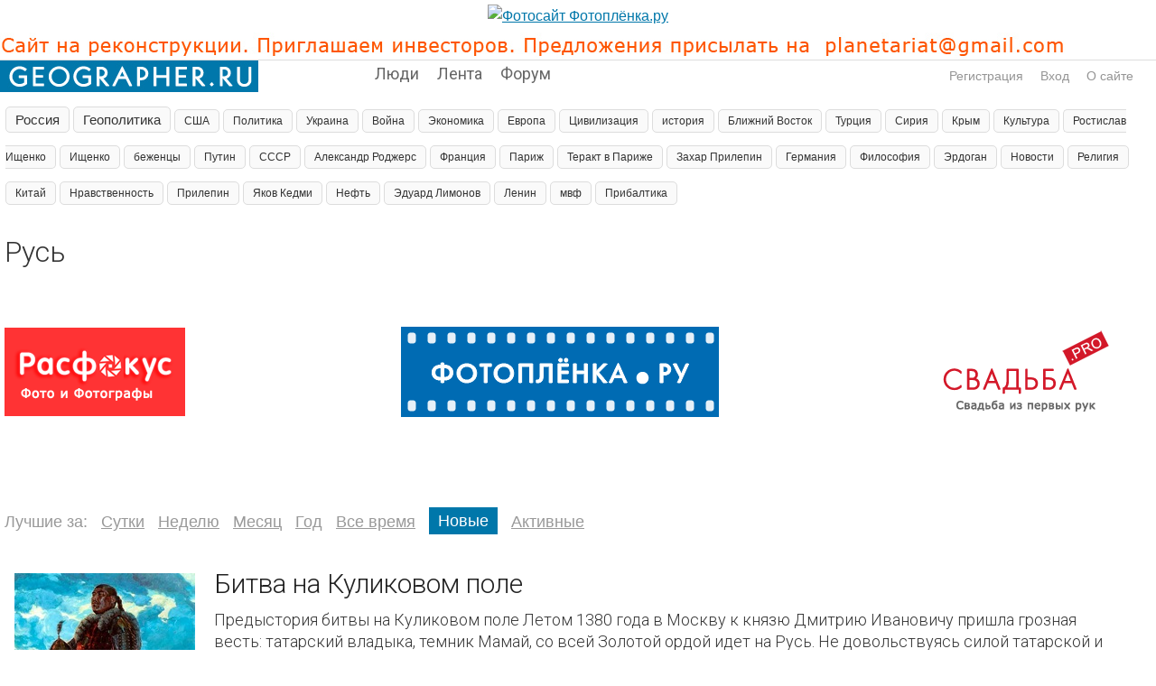

--- FILE ---
content_type: text/html; charset=windows-1251
request_url: http://geographer.ru/lenta/tb/%D0%A0%D1%83%D1%81%D1%8C
body_size: 18305
content:
<!DOCTYPE HTML PUBLIC "-//W3C//DTD HTML 4.01 Transitional//EN" "http://www.w3.org/TR/html4/loose.dtd">
<html xmlns="http://www.w3.org/1999/xhtml">
<head>
    <!-- HEAD !-->
    <title>Русь - Географ.ру - география, путешествия, туризм</title>
<meta name="keywords" content="travel, новости мира, путешествия, политика, путешествия, туризм, geo, географ, география, мир" />
<meta name="description" content="ГЕОГРАФ.РУ - Туристический портал о путешествиях и туризме. Все страны мира." />
<script type="text/javascript" src="/includes/jquery/jquery.js"></script>
<script type="text/javascript" src="/core/js/common_new.js"></script>
<script language="JavaScript" type="text/javascript" src="/includes/jquery/autocomplete/jquery.autocomplete.min.js"></script>
<link href="/includes/jquery/autocomplete/jquery.autocomplete.css" rel="stylesheet" type="text/css" />
    <meta http-equiv="Content-Type" content="text/html; charset=windows-1251"/>
        <link rel="stylesheet" href="//fonts.googleapis.com/css?family=Roboto:300,400,700,300italic,500|Roboto+Condensed:700,400,600|Roboto+Slab&subset=latin,cyrillic" />

    
    <link href="/templates/_default_/css/reset.css" rel="stylesheet" type="text/css" />
    <link href="/templates/_default_/css/text.css" rel="stylesheet" type="text/css" />
    <link href="/templates/_default_/css/960.css" rel="stylesheet" type="text/css" />
    <link href="/templates/_default_/css/styles.css" rel="stylesheet" type="text/css" />
    <meta name="google-site-verification" content="FmGZQwqemuw4DI0IJtO3Hb14iUkWhpo7ENFSmRQ4zCw" />
        <meta name="google-translate-customization" content="6933d0270687b86d-8d00258337b8e5a5-g271fb8fdee0b6605-b"></meta>









</head>
<body>

<div><a href="http://fotoplenka.ru" target="_blank"><div style="background:url(http://fotoplenka.ru/images/22x100_fotoplenka.gif) repeat scroll center center transparent; border-top: solid 5px #FFF; border-bottom: solid 5px #FFF;"><div style="display: flex; justify-content: center; align-items: center;"><img src="http://fotoplenka.ru/images/22logo.png" alt="Фотосайт Фотоплёнка.ру" ></div></div></a></div>

<div style="border-top: solid 1px #FFF; border-bottom: solid 1px #DDD"">
<div class="container_12">
<img src="/images/geograf.jpg" alt="geograf" >
</div>
</div>



<div id="wrapper">
	

  <div id="header">
      <div class="container_120">     
      

  
               
                                                          
              <div id="sitename"><a href="/"></a></div>          
              <div id="topmenu"><div class="module">
        <div class="modulebody"><div>
<ul id="mainmenu" class="menu">

        
    
                
        
                    <li >
                            <a href="/users/pop.html" target="_self"  >
                  Люди 
            </a>
                    
    
        </li>        
        
                    <li >
                            <a href="/lenta" target="_self"  >
                  Лента 
            </a>
                    
    
        </li>        
        
                    <li >
                            <a href="/forum" target="_self"  >
                  Форум 
            </a>
                    
                </li></ul>
        
    
</ul>

</div>

<script>
function toggleNu(){
$.ajax({
		type: "POST",
		url: "/core/ajax/set_button_nu.php",
		data: "",
		success: function(data){
			window.location.reload(true);
		}
    });
 }
</script>
</div>

</div></div>
              <div class="u_block">
                                                                                        <div class="mod_user_menu">
                                                		  	<span class="register"><a href="/registration">Регистрация</a></span>
                                                			 <span class="login"><a href="/login">Вход</a></span>
                                                             <span class="my_blog"><a href="/pravila/about.html">О сайте</a></span>
                                                             
                                                             
                                                </div>                                                 
                                                      </div> 
                             
      </div>    
  </div>


	
  <div id="page">    
  <!-- главное меню !-->
								                                <div class="clear"></div>
     							<!-- первый широкий блок !-->
                                <div id="topwide" class="container_100">
                                    <div class="" id="topmod"><div class="module">
        <div class="modulebody">
    			<div>
						
					<a class="toptag" href="/lenta/tb/Россия" style="font-size: 15px">Россия</a>
						
						
					<a class="toptag" href="/lenta/tb/Геополитика" style="font-size: 15px">Геополитика</a>
						
						
					<a class="toptag" href="/lenta/tb/США" style="font-size: 12px">США</a>
						
						
					<a class="toptag" href="/lenta/tb/Политика" style="font-size: 12px">Политика</a>
						
						
					<a class="toptag" href="/lenta/tb/Украина" style="font-size: 12px">Украина</a>
						
						
					<a class="toptag" href="/lenta/tb/Война" style="font-size: 12px">Война</a>
						
						
					<a class="toptag" href="/lenta/tb/Экономика" style="font-size: 12px">Экономика</a>
						
						
					<a class="toptag" href="/lenta/tb/Европа" style="font-size: 12px">Европа</a>
						
						
					<a class="toptag" href="/lenta/tb/Цивилизация" style="font-size: 12px">Цивилизация</a>
						
						
					<a class="toptag" href="/lenta/tb/история" style="font-size: 12px">история</a>
						
						
					<a class="toptag" href="/lenta/tb/Ближний Восток" style="font-size: 12px">Ближний Восток</a>
						
						
					<a class="toptag" href="/lenta/tb/Турция" style="font-size: 12px">Турция</a>
						
						
					<a class="toptag" href="/lenta/tb/Сирия" style="font-size: 12px">Сирия</a>
						
						
					<a class="toptag" href="/lenta/tb/Крым" style="font-size: 12px">Крым</a>
						
						
					<a class="toptag" href="/lenta/tb/Культура" style="font-size: 12px">Культура</a>
						
						
					<a class="toptag" href="/lenta/tb/Ростислав Ищенко" style="font-size: 12px">Ростислав Ищенко</a>
						
						
					<a class="toptag" href="/lenta/tb/Ищенко" style="font-size: 12px">Ищенко</a>
						
						
					<a class="toptag" href="/lenta/tb/беженцы" style="font-size: 12px">беженцы</a>
						
						
					<a class="toptag" href="/lenta/tb/Путин" style="font-size: 12px">Путин</a>
						
						
					<a class="toptag" href="/lenta/tb/СССР" style="font-size: 12px">СССР</a>
						
						
					<a class="toptag" href="/lenta/tb/Александр Роджерс" style="font-size: 12px">Александр Роджерс</a>
						
						
					<a class="toptag" href="/lenta/tb/Франция" style="font-size: 12px">Франция</a>
						
						
					<a class="toptag" href="/lenta/tb/Париж" style="font-size: 12px">Париж</a>
						
						
					<a class="toptag" href="/lenta/tb/Теракт в Париже" style="font-size: 12px">Теракт в Париже</a>
						
						
					<a class="toptag" href="/lenta/tb/Захар Прилепин" style="font-size: 12px">Захар Прилепин</a>
						
						
					<a class="toptag" href="/lenta/tb/Германия" style="font-size: 12px">Германия</a>
						
						
					<a class="toptag" href="/lenta/tb/Философия" style="font-size: 12px">Философия</a>
						
						
					<a class="toptag" href="/lenta/tb/Эрдоган" style="font-size: 12px">Эрдоган</a>
						
						
					<a class="toptag" href="/lenta/tb/Новости" style="font-size: 12px">Новости</a>
						
						
					<a class="toptag" href="/lenta/tb/Религия" style="font-size: 12px">Религия</a>
						
						
					<a class="toptag" href="/lenta/tb/Китай" style="font-size: 12px">Китай</a>
						
						
					<a class="toptag" href="/lenta/tb/Нравственность" style="font-size: 12px">Нравственность</a>
						
						
					<a class="toptag" href="/lenta/tb/Прилепин" style="font-size: 12px">Прилепин</a>
						
						
					<a class="toptag" href="/lenta/tb/Яков Кедми" style="font-size: 12px">Яков Кедми</a>
						
						
					<a class="toptag" href="/lenta/tb/Нефть" style="font-size: 12px">Нефть</a>
						
						
					<a class="toptag" href="/lenta/tb/Эдуард Лимонов" style="font-size: 12px">Эдуард Лимонов</a>
						
						
					<a class="toptag" href="/lenta/tb/Ленин" style="font-size: 12px">Ленин</a>
						
						
					<a class="toptag" href="/lenta/tb/мвф" style="font-size: 12px">мвф</a>
						
						
					<a class="toptag" href="/lenta/tb/Прибалтика" style="font-size: 12px">Прибалтика</a>
						
					</div>
				
				
    
    
    
   

</div>

</div></div>
                                </div>
                                   								<!-- глубиномер !-->
                            
 								 <!-- 2+3-- !-->
                                <div id="mainbody" class="container_12">  
									<div class="tbl">
                                                <div id="main" class="grid_12">
                                                
                                                
<table width="100%" border="0" cellpadding="0" cellspacing="0">
<tr>
        <td>
	        	<img style="max-width:100%; height:auto;"  src="/images/1200px.jpg" border="0" alt="" />
        </td>
  </tr>
</table>
                                                
                                                
                                                                                    
                                                                                                                                                            <div class="component">
    
    <div class="con_heading">Русь</div>
  



<!-- начало рек блока -->
 
 
<div style="padding:0px 0px 50px 0px;margin-left:auto;margin-right:auto;vertical-align:middle;">
<table width="100%" border="0" cellspacing="0" cellpadding="0" align="center" >
    <tbody>
        <tr>

            <td width="260px" height="90px"  valign="center" align="left">

<a style="position: relative; top: 0px;" target="_blank" href="http://rasfokus.ru/photos/tp/Русь"><img alt="Фото Русь" src="/images/rasfokus.gif" /></a> 

            </td>
                 
            <td width="20px" height="200px"  valign="centre" align="center"></td>
            
            <td width="410px" height="90px"  valign="center" align="center">

<a style="position: relative; top: 0px;" target="_blank" href="http://fotoplenka.ru/photos/tp/Русь"><img alt="Фото Русь" src="/images/fotoplenka.gif" /></a> 

            </td>
                                   
            <td width="20px" height="200px"  valign="centre" align="center"></td>
            
            <td width="260px" height="90px"  valign="center" align="right">

<a style="position: relative; top: 0px;" target="_blank" href="http://svadba.pro/photos/latest.html
"><img alt="ещё свадебных фото со свадьбы Русь - на http://svadba.pro" src="/images/svadba.png" /></a> 

            </td>       
            
        </tr>
    </tbody>
</table>
</div>
 
<!-- конец рек блока -->







    <div class="blog_type_menu">
                
        <span class="blog_type_link">Лучшие за:</span>


                    <a class="blog_type_link" href="/lenta/tb/Русь/topday.html">Сутки</a>
        
                    <a class="blog_type_link" href="/lenta/tb/Русь/topweek.html">Неделю</a>
        
                    <a class="blog_type_link" href="/lenta/tb/Русь/topmonth.html">Месяц</a>
        
                    <a class="blog_type_link" href="/lenta/tb/Русь/topyear.html">Год</a>
        

                    <a class="blog_type_link" href="/lenta/tb/Русь/top.html">Все время</a>
        
                    <span class="blog_type_active">Новые</span>
        
                    <a class="blog_type_link" href="/lenta/tb/Русь/active.html">Активные</a>
        
    </div>

    <div class="blog_entries">
                                    <div class="blog_entry">
            
            
            
            
<table width="100%" border="0" cellspacing="0" cellpadding="10">
      <tr>
        <td valign="top">
              
              <div class="blogpost_previewes">
                                                            <div class="forum_zoom"><a href="/lenta/6"><img src="/upload/blogs/small/0612e1b030d77401e8b231800599d5d4.jpg" /></a></div>
                                        
                                </div>
                  
        </td>
    
        <td width="100%" align="left" valign="top">
    
            <table width="100%" cellpadding="0" cellspacing="0" class="blog_records"> 
                 <tr>
                     <td valign="top" width="" class="blog_entry_title_td">
                         <div class="blog_entry_title">
                             <a href="/lenta/6">Битва на Куликовом поле</a>
                         </div>		
                     </td>
                 </tr>


                 <tr>
                     <td>
                         <div class="blog_entry_text">Предыстория битвы на Куликовом поле  Летом 1380 года в Москву к князю Дмитрию Ивановичу пришла грозная весть: татарский владыка, темник Мамай, со всей Золотой ордой идет на Русь. Не довольствуясь силой татарской и Половецкой, хан нанял еще отряды бесермен (закаспийских мусульман), алан, черкес и крымских фрягов (генуэзцев). Мало того, он заключил союз с...</div> 
                                                      <div  class="blogtag">Теги: <a href="/lenta/tb/%D1%82%D0%B0%D1%82%D0%B0%D1%80%D0%BE-%D0%BC%D0%BE%D0%BD%D0%B3%D0%BE%D0%BB%D1%8B">татаро-монголы</a>  <a href="/lenta/tb/%D0%A0%D1%83%D1%81%D1%8C">Русь</a>  <a href="/lenta/tb/%D0%A0%D0%BE%D1%81%D1%81%D0%B8%D1%8F">Россия</a>  <a href="/lenta/tb/%D0%9A%D1%83%D0%BB%D0%B8%D0%BA%D0%BE%D0%B2%D1%81%D0%BA%D0%B0%D1%8F+%D0%B1%D0%B8%D1%82%D0%B2%D0%B0">Куликовская битва</a>  <a href="/lenta/tb/%D0%B8%D1%81%D1%82%D0%BE%D1%80%D0%B8%D1%8F">история</a></div >
                        

                        <div class="blog_comments">
                            <div class="blog_entry_info">Опубликовал: <a href="/ivanov" title="Иванов">Иванов</a> <span class="blog_entry_date">13 сентября 2015</span></div>
                            <span class="post_karma" style="font-size:24px;"><span style="color:gray;">0</span></span>
                                                                <a class="blog_comments_link" href="/lenta/6#c"></a>
                            

                                                                | 2499 просмотров</a>
                            

                                                    </div>

                        </td>
                    </tr>


                </table> 

    </td>
  </tr>
</table>
                
                
                
                
                
                
                    </div>
                    		
    </div>	
	
    
</div>                                             
                                                </div>                                    
											  
												</div>
                                             <div class="bott"> 
											  </div>                                                 
                                </div>
  </div>
<div class="pad"></div>
</div>


<div>  </div> 



<div style="width:100%; margin: 0px 0px 50px 0px;">
               <table width="100%" border="0" cellspacing="0" cellpadding="0">
                      <tr>
                        <td width="0%">&nbsp;</td>
                        <td width="100%">
                        <script type="text/javascript">
<!--
var _acic={dataProvider:10};(function(){var e=document.createElement("script");e.type="text/javascript";e.async=true;e.src="https://www.acint.net/aci.js";var t=document.getElementsByTagName("script")[0];t.parentNode.insertBefore(e,t)})()
//-->
</script>                        </td>
                        <td width="0%">&nbsp;</td>
                 </tr>
				</table>                    
</div>




<div id="footer">
    <div class="container_12">
    
    
           <table width="100%" border="0" cellspacing="0" cellpadding="0">
  <tr>
    <td width="50px"><div id="up"><a href="#"></a></div></td>
    
    <td>
    <div class="grid_88">
                     <span class="foot1">Geographer.ru  &copy; 2026</span>   
                     <span class="foot2"></span>    
    </div>
    </td>
    
    <td align="right">
    <div class="grid_44 aboutsite">
                <span class="about"><a href="/pravila/about.html">О сайте</a>
    </td>
    
    <td width="50px"><div id="up"><a href="#"></a></div> </td>
  </tr>
</table>
            
    </div>
</div>





<a href="http://fotoplenka.ru" target="_blank"><div style="background:url(http://fotoplenka.ru/images/22x100_fotoplenka.gif) repeat scroll center center transparent; border-top: solid 5px #FFF; border-bottom: solid 5px #FFF;"><div style="display: flex; justify-content: center; align-items: center;"><img src="http://fotoplenka.ru/images/22logo.png" alt="Фотосайт Фотоплёнка.ру" ></div></div</a>


<!--LiveInternet counter--><script type="text/javascript"><!--
document.write("<a href='http://www.liveinternet.ru/click' "+
"target=_blank><img src='//counter.yadro.ru/hit?t52.6;r"+
escape(document.referrer)+((typeof(screen)=="undefined")?"":
";s"+screen.width+"*"+screen.height+"*"+(screen.colorDepth?
screen.colorDepth:screen.pixelDepth))+";u"+escape(document.URL)+
";"+Math.random()+
"' alt='' title='LiveInternet: показано число просмотров и"+
" посетителей за 24 часа' "+
"border='0' width='1' height='1'><\/a>")
//--></script><!--/LiveInternet-->





    <script type="text/javascript">
        $(document).ready(function(){
            $('#topmenu .menu li').hover(
                function() {
                    $(this).find('ul:first').show();
                    $(this).find('a:first').addClass("hover");
                },
                function() {
                    $(this).find('ul:first').hide();
                    $(this).find('a:first').removeClass("hover");
                }
            );
        });
    </script>
    
	
	
	
	
	
	
	

	
	
	
    
</body>
</html>

--- FILE ---
content_type: text/css
request_url: http://geographer.ru/includes/jquery/autocomplete/jquery.autocomplete.css
body_size: 797
content:
.ac_results {
	padding: 0px;
	border: 1px solid black;
	background-color: white;
	overflow: hidden;
	z-index: 99999;
}

.ac_results ul {
	width: 100%;
	list-style-position: outside;
	list-style: none;
	padding: 0;
	margin: 0;
}

.ac_results li {
	margin: 0px;
	padding: 2px 5px;
	cursor: default;
	display: block;
	/* 
	if width will be 100% horizontal scrollbar will apear 
	when scroll mode will be used
	*/
	/*width: 100%;*/
	font: menu;
	font-size: 12px;
	/* 
	it is very important, if line-height not setted or setted 
	in relative units scroll will be broken in firefox
	*/
	line-height: 16px;
	overflow: hidden;
}

.ac_loading {
	background: white url('indicator.gif') right center no-repeat;
}

.ac_odd {
	background-color: #eee;
}

.ac_over {
	background-color: #0A246A;
	color: white;
}
